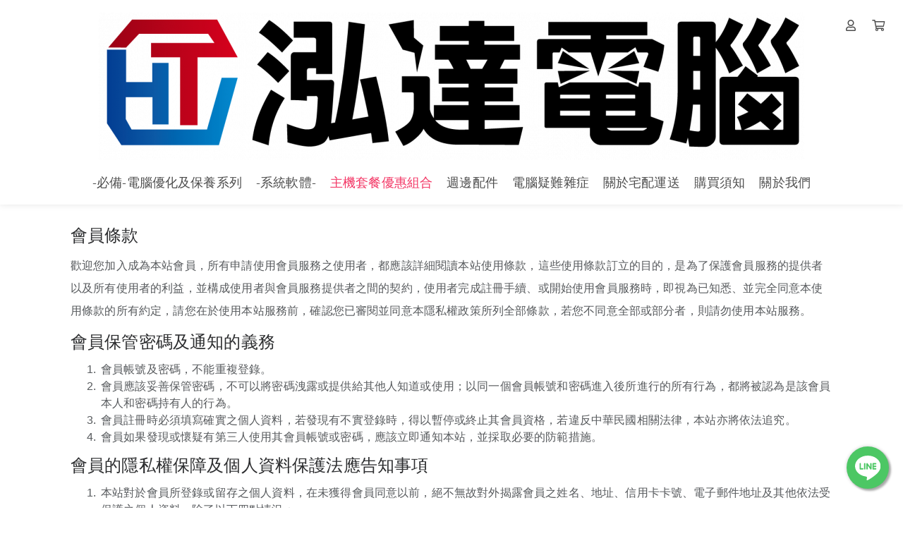

--- FILE ---
content_type: text/html; charset=UTF-8
request_url: https://www.hungta-ec.com/on80li
body_size: 15253
content:
<!DOCTYPE html>
<html lang="zh-TW" prefix="og: https://ogp.me/ns#">

<head>
  <meta http-equiv="content-type" content="text/html;charset=UTF-8">
  <meta charset="utf-8">
  <meta name="apple-mobile-web-app-capable" content="yes">
  <meta name="apple-touch-fullscreen" content="yes">
  <meta name="apple-mobile-web-app-status-bar-style" content="default">
  <link rel="profile" href="https://gmpg.org/xfn/11">
  <meta name="rating" content="general">
  <meta name="robots" content="all">
  <meta property="og:locale" content="zh_TW">
  <meta property="og:type" content="website">
  <meta name="twitter:card" content="summary">

  
  <title>泓達電腦|桌機專賣店|中壢便宜桌機|中壢桌機DIY|組裝桌機|專門調整遊戲優化店</title>
    <meta name="viewport"
        content="width=device-width, initial-scale=1, maximum-scale=3, user-scalable=1, shrink-to-fit=no">

    <link rel="canonical" href="https://www.hungta-ec.com/on80li" />
    <meta property="og:url" content="https://www.hungta-ec.com/on80li">
    <meta property="og:title" content="泓達電腦|桌機專賣店|中壢便宜桌機|中壢桌機DIY|組裝桌機|專門調整遊戲優化店">
    <meta property="og:site_name" content="泓達電腦|桌機專賣店|中壢便宜桌機|中壢桌機DIY|組裝桌機|專門調整遊戲優化店">
    <meta name="twitter:title" content="泓達電腦|桌機專賣店|中壢便宜桌機|中壢桌機DIY|組裝桌機|專門調整遊戲優化店">
    <meta name="description" content="地址：桃園市中壢區中山東路四段129號電話：(03)438-7682 / 0906872775LINE：@mike149141414">
    <meta property="og:description" content="地址：桃園市中壢區中山東路四段129號電話：(03)438-7682 / 0906872775LINE：@mike149141414">
    <meta name="twitter:description" content="地址：桃園市中壢區中山東路四段129號電話：(03)438-7682 / 0906872775LINE：@mike149141414">
    <meta property="og:image" content="https://img.1shop.tw/5GKkjwdXPN8dxOQNMnx9b86q/O5gwrR4GNQXe829qlBpn071e/original-2.min.png">
    <meta name="keywords" content="電腦,筆電,電競,吃雞,泓達,顯卡,SSD">
    <link rel="icon" href="https://img.1shop.tw/5GKkjwdXPN8dxOQNMnx9b86q/xWLzk147Y7GoBkm2YV8mGo9O/original-2.min.png">
    <link rel="apple-touch-icon" href="https://img.1shop.tw/5GKkjwdXPN8dxOQNMnx9b86q/xWLzk147Y7GoBkm2YV8mGo9O/original-2.min.png">
    <link rel="apple-touch-icon-precomposed" href="https://img.1shop.tw/5GKkjwdXPN8dxOQNMnx9b86q/xWLzk147Y7GoBkm2YV8mGo9O/original-2.min.png">
    <meta name="msapplication-TileImage" content="https://img.1shop.tw/5GKkjwdXPN8dxOQNMnx9b86q/xWLzk147Y7GoBkm2YV8mGo9O/original-2.min.png">

    <script type="application/ld+json">
    {
      "@context": "https://schema.org",
      "@type": "WebSite",
      "@id": "https://www.hungta-ec.com/on80li",
      "url": "https://www.hungta-ec.com/on80li",
      "name": "泓達電腦|桌機專賣店|中壢便宜桌機|中壢桌機DIY|組裝桌機|專門調整遊戲優化店"
    }
  </script>

    <script type="application/ld+json">
    {
      "@context": "https://schema.org",
      "@type": "Organization",
      "url": "https://www.hungta-ec.com/on80li",
      "@id": "https://www.hungta-ec.com/on80li",
      "name": "泓達電腦|桌機專賣店|中壢便宜桌機|中壢桌機DIY|組裝桌機|專門調整遊戲優化店",
      "logo": "https://img.1shop.tw/5GKkjwdXPN8dxOQNMnx9b86q/xWLzk147Y7GoBkm2YV8mGo9O/original-2.min.png"
    }
  </script>

  <link href="https://static.1shop.tw/storefront/3.2.5/dist/css/vendor.min.css" rel="stylesheet"
    type="text/css" />
  <link href="https://static.1shop.tw/storefront/3.2.5/dist/css/style.min.css" rel="stylesheet"
    type="text/css" />
      
  
  <script>
    var _gateway = "https://gateway.1shop.tw/";
    var _cdn = "https://static.1shop.tw/storefront/3.2.5/";
    var _test_mod = false;
    var _ShopID = "5GKkjwdXPN8dxOQNMnx9b86q";
    var _pageData = {"url":"https:\/\/www.hungta-ec.com\/on80li","model":"webPage","InWeb":1,"ShopID":"5GKkjwdXPN8dxOQNMnx9b86q","SEO_Title":"\u6cd3\u9054\u96fb\u8166|\u684c\u6a5f\u5c08\u8ce3\u5e97|\u4e2d\u58e2\u4fbf\u5b9c\u684c\u6a5f|\u4e2d\u58e2\u684c\u6a5fDIY|\u7d44\u88dd\u684c\u6a5f|\u5c08\u9580\u8abf\u6574\u904a\u6232\u512a\u5316\u5e97","SEO_Description":"\u5730\u5740\uff1a\u6843\u5712\u5e02\u4e2d\u58e2\u5340\u4e2d\u5c71\u6771\u8def\u56db\u6bb5129\u865f\u96fb\u8a71\uff1a(03)438-7682 \/ 0906872775LINE\uff1a@mike149141414","SEO_Img":"https:\/\/img.1shop.tw\/5GKkjwdXPN8dxOQNMnx9b86q\/O5gwrR4GNQXe829qlBpn071e\/original-2.min.png","WebPageID":"EY82knrea0eWVzM1lmJNzMPW","head":"","body_top":"","body_down":"","Favicon":"https:\/\/img.1shop.tw\/5GKkjwdXPN8dxOQNMnx9b86q\/xWLzk147Y7GoBkm2YV8mGo9O\/original-2.min.png","SEO_Tags":"\u96fb\u8166,\u7b46\u96fb,\u96fb\u7af6,\u5403\u96de,\u6cd3\u9054,\u986f\u5361,SSD","OrderNumber_prefix":"HT","PageTitle":"\u6cd3\u9054\u96fb\u8166 - \u5b98\u7db2","WebPageType":0,"setting":{"AllProductContentIsUse":0,"CouponForm":1,"fold_IsUse":1,"InventoryShow":0,"InventoryShow_number":1,"PageTraceApply":0,"Style_css":"body{\r\n   background-color: #FFFFFF\t;\r\n   background-attachment: fixed;\r\n}\r\n\r\n.footer-top {\r\n  background-color: #0d0d0d;\r\n  border-top: 3px solid #00ffff;\r\n  padding: 40px 0 30px;\r\n  box-shadow: 0 -3px 20px rgba(0, 255, 255, 0.3);\r\n  color: #ccc;\r\n  font-family: 'Segoe UI', sans-serif;\r\n}\r\n\r\n.custom-footer-sidebar {\r\n  border-right: 1px solid rgba(255, 255, 255, 0.1);\r\n  padding: 10px 15px;\r\n}\r\n\r\n.custom-footer-widget {\r\n  margin-top: 20px;\r\n  margin-bottom: 20px;\r\n  text-align: center;\r\n}\r\n\r\n.custom-footer-widget span {\r\n  font-size: 20px;\r\n  font-weight: bold;\r\n  color: #00ffff;\r\n  text-shadow: 0 0 8px #00ffff;\r\n  margin-bottom: 10px;\r\n  display: inline-block;\r\n}\r\n\r\n.custom-footer-widget .content a {\r\n  color: #ccc;\r\n  font-size: 14px;\r\n  margin: 0 5px;\r\n  text-decoration: none;\r\n  transition: 0.3s;\r\n}\r\n\r\n.custom-footer-widget .content a:hover {\r\n  color: #00ffff;\r\n  text-shadow: 0 0 6px #00ffff;\r\n}\r\n\r\n.custom-footer-widget .content span {\r\n  color: #999;\r\n  font-size: 14px;\r\n}\r\n\r\n@media (max-width: 768px) {\r\n  .custom-footer-sidebar {\r\n    border-right: none;\r\n    border-bottom: 1px solid rgba(255, 255, 255, 0.1);\r\n    margin-bottom: 20px;\r\n  }\r\n}","Style_javascript":"","SellsShow":"0","SellsShow_number":0,"SellsShow_text":"\ud83d\udd25 \u5df2\u552e\u51fa {{Sells}} \u4ef6","Lock_copy":"1","PriceTPL":"<b class=\"special\">\u50f9\u683c\uff1a{{price}}<\/b>","PriceSaleTPL":"<b class=\"base del\">\u50f9\u683c\uff1a{{price}}<\/b> <b class=\"special\">\u73fe\u5728\u7279\u50f9\u53ea\u8981 {{price_special}} \u5143<\/b>","PricePercentTPL":"<b class=\"special\">\u73fe\u5728\u7279\u50f9\u53ea\u8981 {{price}} \u6298<\/b>","PriceDiscountTPL":"<b class=\"special\">\u91d1\u984d\u6298\u62b5 {{price}} \u5143<\/b>","ActionSet":0,"AddToCartButtonColor":"#1f3953","AddToCartButtonSwitch":1,"ButtonStyle":"round","CategoryRowColumnNumberComputer":3,"CategoryRowColumnNumberMobile":1,"NumberPage":12,"DirectToCartButtonColor":"#ff3366","DirectToCartButtonSwitch":1,"PageCheckOutDisplay":"1","PageRowColumnNumberComputer":3,"PageRowColumnNumberMobile":1,"PageRowColumnNumberShow":0,"QuantityButton":"dropdown","ScrollType":"direct","Style_mainColor":"#f56f42","ViewportScale":1,"AddPurchaseButtonColor":"#0a090a","WebAttribution":"0","ImageBgSize":"origin","CheckOutCountdownBackgroundColor":"#fafafa","CheckOutCountdownDiscount":0,"CheckOutCountdownIsUse":"0","CheckOutCountdownName":"\u512a\u60e0\u50f9\u683c\u5012\u6578","CheckOutCountdownTextColor":"#000000","CheckOutCountdownTime":"5","CheckoutFormType":"3","FBPixel":"840257249730657","FBCAPIIsUse":1,"Currency":"NT$","MarketAmericaScam":"<h4>\u614e\u9632\u8a50\u9a19\uff01<\/h4><p>\u6211\u5011\u4e0d\u6703\u8981\u6c42\u4e26\u6307\u793a\u60a8\u81f3ATM\u64cd\u4f5c\u3002ATM\u53ea\u6709\u532f\u6b3e\u53ca\u8f49\u5e33\u529f\u80fd\uff0c\u7121\u6cd5\u89e3\u9664\u5206\u671f\u4ed8\u6b3e\u6216\u8a02\u55ae\u932f\u8aa4\u554f\u984c\u3002\u96a8\u6642\u53ef\u64a5\u6253165\u53cd\u8a50\u9a19\u8aee\u8a62\u5c08\u7dda\u3002<\/p>","LoginSort":["fb","line","google","email"],"CountryCode":"CN,HK,JP,MO,MY,SG,TW,US","is_pixel_donate":0},"contact":{"CS_LINE":"https:\/\/lin.ee\/pumMwmH"},"website":{"url":"https:\/\/www.hungta-ec.com\/","logo":{"MediaFile_LogoPC":{"Name":null,"URL":"https:\/\/img.1shop.tw\/5GKkjwdXPN8dxOQNMnx9b86q\/O5gwrR4GNQXe829qlBpn071e\/","Width":1000,"Height":209,"Extension":"png","Composer":2,"SizeOriginal":83312,"SizeOriginalMin":27102,"SizeOriginalWebp":28520,"SizeOriginalAvif":7437,"Size600":45320,"Size600Min":17852,"Size600Webp":19922,"Size600Avif":7017,"Size150":5969,"Size150Min":3173,"Size150Webp":3012,"Size150Avif":2113},"MediaFile_LogoMobile":{"Name":null,"URL":"https:\/\/img.1shop.tw\/5GKkjwdXPN8dxOQNMnx9b86q\/O5gwrR4GNQXe829qlBpn071e\/","Width":1000,"Height":209,"Extension":"png","Composer":2,"SizeOriginal":83312,"SizeOriginalMin":27102,"SizeOriginalWebp":28520,"SizeOriginalAvif":7437,"Size600":45320,"Size600Min":17852,"Size600Webp":19922,"Size600Avif":7017,"Size150":5969,"Size150Min":3173,"Size150Webp":3012,"Size150Avif":2113},"Url":"https:\/\/www.hungta-ec.com\/"},"NavUser":1,"NavSearch":0,"MobileNavCategory":0,"MobileNavMember":1,"LogoPC_MaxWidth":null,"header_navigation":[{"Name":"-\u5fc5\u5099-\u96fb\u8166\u512a\u5316\u53ca\u4fdd\u990a\u7cfb\u5217","Url":"https:\/\/www.hungta-ec.com\/9sdlwd","Color1":"#4d4d4d","Color2":"#ff3366","Light":"0","Seconds":"0.5","MediaFile":null,"Children":""},{"Name":"-\u7cfb\u7d71\u8edf\u9ad4-","Url":"https:\/\/www.hungta-ec.com\/sy0rgr","Color1":"","Color2":"","Light":"","Seconds":"","MediaFile":null,"Children":[{"Name":"Windows 11 \u5bb6\u7528\u4e2d\u6587\u7248 64\u4f4d\u5143\u96a8\u6a5f\u7248","Url":"https:\/\/www.hungta-ec.com\/e1tbej","Color1":"","Color2":"","Light":"","Seconds":"","MediaFile":null},{"Name":"Microsoft Office 2024","Url":"https:\/\/www.hungta-ec.com\/5g91ko","Color1":"","Color2":"","Light":"","Seconds":"","MediaFile":null}]},{"Name":"\u4e3b\u6a5f\u5957\u9910\u512a\u60e0\u7d44\u5408","Url":"https:\/\/www.hungta-ec.com\/1v5ksn","Color1":"#4d4d4d","Color2":"#ff3366","Light":"1","Seconds":"0.5","MediaFile":null,"Children":[{"Name":"\u83ef\u78a9 DDR5\u4e3b\u6a5f\u5957\u9910\u512a\u60e0\u7d44\u5408","Url":"https:\/\/www.hungta-ec.com\/qli8xb","Color1":"","Color2":"","Light":"","Seconds":"","MediaFile":null},{"Name":"\u6280\u5609 DDR5\u4e3b\u6a5f\u5957\u9910\u512a\u60e0\u7d44\u5408","Url":"https:\/\/www.hungta-ec.com\/n3rn1t","Color1":"","Color2":"","Light":"","Seconds":"","MediaFile":null},{"Name":"\u5fae\u661f DDR5\u4e3b\u6a5f\u5957\u9910\u512a\u60e0\u7d44\u5408","Url":"https:\/\/www.hungta-ec.com\/pn761j","Color1":"","Color2":"","Light":"","Seconds":"","MediaFile":null},{"Name":"AMD DDR5\u4e3b\u6a5f\u5957\u9910\u512a\u60e0\u7d44\u5408","Url":"https:\/\/www.hungta-ec.com\/pkbp1g","Color1":"","Color2":"","Light":"","Seconds":"","MediaFile":null}]},{"Name":"\u9031\u908a\u914d\u4ef6","Url":"https:\/\/www.hungta-ec.com\/f40nai","Color1":"","Color2":"","Light":"","Seconds":"","MediaFile":null,"Children":[{"Name":"\u96fb\u7af6\u6905","Url":"https:\/\/www.hungta-ec.com\/8hbd45","Color1":"","Color2":"","Light":"","Seconds":"","MediaFile":null}]},{"Name":"\u96fb\u8166\u7591\u96e3\u96dc\u75c7","Url":"https:\/\/www.hungta-ec.com\/2u79uf","Color1":"","Color2":"","Light":"","Seconds":"","MediaFile":null,"Children":[{"Name":"YOUTUBE\u983b\u9053~\u7591\u96e3\u96dc\u75c7\u4f86\u6211\u9019","Url":"https:\/\/www.hungta-ec.com\/phount","Color1":"","Color2":"","Light":"","Seconds":"","MediaFile":null}]},{"Name":"\u95dc\u65bc\u5b85\u914d\u904b\u9001","Url":"https:\/\/www.hungta-ec.com\/g7r5b7","Color1":"","Color2":"","Light":"","Seconds":"","MediaFile":null,"Children":[{"Name":"\u9ed1\u8c93\u5b85\u914d","Url":"https:\/\/www.hungta-ec.com\/2y7ilz","Color1":"","Color2":"","Light":"","Seconds":"","MediaFile":null}]},{"Name":"\u8cfc\u8cb7\u9808\u77e5","Url":"https:\/\/www.hungta-ec.com\/0vo2pa","Color1":"","Color2":"","Light":"","Seconds":"","MediaFile":null,"Children":[{"Name":"\u9867\u5ba2\u8cfc\u8cb7\u9808\u77e5","Url":"https:\/\/www.hungta-ec.com\/nzd8lq","Color1":"","Color2":"","Light":"","Seconds":"","MediaFile":null},{"Name":"\u9000\u63db\u8ca8\u9808\u77e5","Url":"https:\/\/www.hungta-ec.com\/0w1txj","Color1":"","Color2":"","Light":"","Seconds":"","MediaFile":null},{"Name":"\u4fdd\u56fa\u9808\u77e5","Url":"https:\/\/www.hungta-ec.com\/jl5qh9","Color1":"","Color2":"","Light":"","Seconds":"","MediaFile":null},{"Name":"\u9001\u4fee\u9808\u77e5","Url":"https:\/\/www.hungta-ec.com\/z4xefv","Color1":"","Color2":"","Light":"","Seconds":"","MediaFile":null},{"Name":"\u6703\u54e1\u689d\u6b3e","Url":"https:\/\/www.hungta-ec.com\/on80li","Color1":"","Color2":"","Light":"","Seconds":"","MediaFile":null},{"Name":"\u96b1\u79c1\u689d\u6b3e","Url":"https:\/\/www.hungta-ec.com\/f67keh","Color1":"","Color2":"","Light":"","Seconds":"","MediaFile":null}]},{"Name":"\u95dc\u65bc\u6211\u5011","Url":"https:\/\/www.hungta-ec.com\/gro0bl","Color1":"","Color2":"","Light":"","Seconds":"","MediaFile":null,"Children":""}],"footer_navigation":[],"setup":{"WebTitle":"\u6cd3\u9054\u96fb\u8166","FooterContent":"<div class=\"footer-top\">\r\n  <div class=\"container\">\r\n    <div class=\"row flex-flow\">\r\n      <div class=\"col-12 col-sm-12 col-md-4 custom-footer-sidebar\">\r\n        <div class=\"custom-footer-widget\">\r\n          <span>About Us<\/span>\r\n          <div class=\"content\">\r\n            <a href=\"https:\/\/hungta-ec.1shop.tw\/gro0bl\">\u95dc\u65bc\u6211\u5011<\/a> |\r\n            <a href=\"https:\/\/hungta-ec.1shop.tw\/nzd8lq\">\u8cfc\u8cb7\u9808\u77e5<\/a> |\r\n            <a href=\"https:\/\/hungta-ec.1shop.tw\/f67keh\">\u96b1\u79c1\u6b0a\u689d\u6b3e<\/a>\r\n          <\/div>\r\n        <\/div>\r\n      <\/div>\r\n      <div class=\"col-12 col-sm-12 col-md-4 custom-footer-sidebar\">\r\n        <div class=\"custom-footer-widget\">\r\n          <span>Follow Us !<\/span>\r\n          <div class=\"content\">\r\n            <a href=\"https:\/\/www.facebook.com\/43149319MIKE\" target=\"_blank\">facebook<\/a> |\r\n            <a href=\"https:\/\/www.instagram.com\/hungtaec.1491\/\" target=\"_blank\">instagram<\/a>|\r\n            <a href=\"https:\/\/www.threads.com\/@hungtaec.1491\" target=\"_blank\">threads<\/a>\r\n          <\/div>\r\n        <\/div>\r\n      <\/div>\r\n      <div class=\"col-12 col-sm-12 col-md-4\">\r\n        <div class=\"custom-footer-widget\">\r\n          <span>Terms<\/span>\r\n          <div class=\"content terms\">\r\n            <a href=\"https:\/\/lin.ee\/pumMwmH\" target=\"_blank\">Line@<\/a> |\r\n            <a href=\"https:\/\/maps.app.goo.gl\/e5fQFrqk39aDfuZR6\">03-4387682<\/a>\r\n          <\/div>\r\n        <\/div>\r\n      <\/div>\r\n    <\/div>\r\n  <\/div>\r\n<\/div>"},"categories":[]},"brands":["CreditCard","ECPay","LINEPay","Chailease"],"Template":"page","Info":{"WebPageContent":[{"type":"editor","html":"<h3>\u6703\u54e1\u689d\u6b3e<\/h3>\n<p>\u6b61\u8fce\u60a8\u52a0\u5165\u6210\u70ba\u672c\u7ad9\u6703\u54e1\uff0c\u6240\u6709\u7533\u8acb\u4f7f\u7528\u6703\u54e1\u670d\u52d9\u4e4b\u4f7f\u7528\u8005\uff0c\u90fd\u61c9\u8a72\u8a73\u7d30\u95b1\u8b80\u672c\u7ad9\u4f7f\u7528\u689d\u6b3e\uff0c\u9019\u4e9b\u4f7f\u7528\u689d\u6b3e\u8a02\u7acb\u7684\u76ee\u7684\uff0c\u662f\u70ba\u4e86\u4fdd\u8b77\u6703\u54e1\u670d\u52d9\u7684\u63d0\u4f9b\u8005\u4ee5\u53ca\u6240\u6709\u4f7f\u7528\u8005\u7684\u5229\u76ca\uff0c\u4e26\u69cb\u6210\u4f7f\u7528\u8005\u8207\u6703\u54e1\u670d\u52d9\u63d0\u4f9b\u8005\u4e4b\u9593\u7684\u5951\u7d04\uff0c\u4f7f\u7528\u8005\u5b8c\u6210\u8a3b\u518a\u624b\u7e8c\u3001\u6216\u958b\u59cb\u4f7f\u7528\u6703\u54e1\u670d\u52d9\u6642\uff0c\u5373\u8996\u70ba\u5df2\u77e5\u6089\u3001\u4e26\u5b8c\u5168\u540c\u610f\u672c\u4f7f\u7528\u689d\u6b3e\u7684\u6240\u6709\u7d04\u5b9a\uff0c\u8acb\u60a8\u5728\u65bc\u4f7f\u7528\u672c\u7ad9\u670d\u52d9\u524d\uff0c\u78ba\u8a8d\u60a8\u5df2\u5be9\u95b1\u4e26\u540c\u610f\u672c\u96b1\u79c1\u6b0a\u653f\u7b56\u6240\u5217\u5168\u90e8\u689d\u6b3e\uff0c\u82e5\u60a8\u4e0d\u540c\u610f\u5168\u90e8\u6216\u90e8\u5206\u8005\uff0c\u5247\u8acb\u52ff\u4f7f\u7528\u672c\u7ad9\u670d\u52d9\u3002<\/p>\n\n<h3>\u6703\u54e1\u4fdd\u7ba1\u5bc6\u78bc\u53ca\u901a\u77e5\u7684\u7fa9\u52d9<\/h3>\n<p>\n    <\/p><ol>\n        <li>\u6703\u54e1\u5e33\u865f\u53ca\u5bc6\u78bc\uff0c\u4e0d\u80fd\u91cd\u8907\u767b\u9304\u3002<\/li>\n        <li>\u6703\u54e1\u61c9\u8a72\u59a5\u5584\u4fdd\u7ba1\u5bc6\u78bc\uff0c\u4e0d\u53ef\u4ee5\u5c07\u5bc6\u78bc\u6d29\u9732\u6216\u63d0\u4f9b\u7d66\u5176\u4ed6\u4eba\u77e5\u9053\u6216\u4f7f\u7528\uff1b\u4ee5\u540c\u4e00\u500b\u6703\u54e1\u5e33\u865f\u548c\u5bc6\u78bc\u9032\u5165\u5f8c\u6240\u9032\u884c\u7684\u6240\u6709\u884c\u70ba\uff0c\u90fd\u5c07\u88ab\u8a8d\u70ba\u662f\u8a72\u6703\u54e1\u672c\u4eba\u548c\u5bc6\u78bc\u6301\u6709\u4eba\u7684\u884c\u70ba\u3002<\/li>\n        <li>\u6703\u54e1\u8a3b\u518a\u6642\u5fc5\u9808\u586b\u5beb\u78ba\u5be6\u4e4b\u500b\u4eba\u8cc7\u6599\uff0c\u82e5\u767c\u73fe\u6709\u4e0d\u5be6\u767b\u9304\u6642\uff0c\u5f97\u4ee5\u66ab\u505c\u6216\u7d42\u6b62\u5176\u6703\u54e1\u8cc7\u683c\uff0c\u82e5\u9055\u53cd\u4e2d\u83ef\u6c11\u570b\u76f8\u95dc\u6cd5\u5f8b\uff0c\u672c\u7ad9\u4ea6\u5c07\u4f9d\u6cd5\u8ffd\u7a76\u3002<\/li>\n        <li>\u6703\u54e1\u5982\u679c\u767c\u73fe\u6216\u61f7\u7591\u6709\u7b2c\u4e09\u4eba\u4f7f\u7528\u5176\u6703\u54e1\u5e33\u865f\u6216\u5bc6\u78bc\uff0c\u61c9\u8a72\u7acb\u5373\u901a\u77e5\u672c\u7ad9\uff0c\u4e26\u63a1\u53d6\u5fc5\u8981\u7684\u9632\u7bc4\u63aa\u65bd\u3002<\/li>\n    <\/ol>\n<p><\/p>\n\n\n<h3>\u6703\u54e1\u7684\u96b1\u79c1\u6b0a\u4fdd\u969c\u53ca\u500b\u4eba\u8cc7\u6599\u4fdd\u8b77\u6cd5\u61c9\u544a\u77e5\u4e8b\u9805<\/h3>\n<p>\n    <\/p><ol>\n        <li>\u672c\u7ad9\u5c0d\u65bc\u6703\u54e1\u6240\u767b\u9304\u6216\u7559\u5b58\u4e4b\u500b\u4eba\u8cc7\u6599\uff0c\u5728\u672a\u7372\u5f97\u6703\u54e1\u540c\u610f\u4ee5\u524d\uff0c\u7d55\u4e0d\u7121\u6545\u5c0d\u5916\u63ed\u9732\u6703\u54e1\u4e4b\u59d3\u540d\u3001\u5730\u5740\u3001\u4fe1\u7528\u5361\u5361\u865f\u3001\u96fb\u5b50\u90f5\u4ef6\u5730\u5740\u53ca\u5176\u4ed6\u4f9d\u6cd5\u53d7\u4fdd\u8b77\u4e4b\u500b\u4eba\u8cc7\u6599\u3002\u9664\u4e86\u4ee5\u4e0b\u56db\u9ede\u60c5\u6cc1\uff1a\n            <ul>\n                <li>\u57fa\u65bc\u6cd5\u5f8b\u4e4b\u898f\u5b9a\u3002<\/li>\n                <li>\u53d7\u53f8\u6cd5\u6a5f\u95dc\u6216\u5176\u4ed6\u6709\u6b0a\u6a5f\u95dc\u57fa\u65bc\u6cd5\u5b9a\u7a0b\u5e8f\u4e4b\u8981\u6c42\u3002<\/li>\n                <li>\u5728\u7dca\u6025\u60c5\u6cc1\u4e0b\u70ba\u7dad\u8b77\u5176\u4ed6\u6703\u54e1\u6216\u7b2c\u4e09\u4eba\u4e4b\u4eba\u8eab\u5b89\u5168\u3002<\/li>\n                <li>\u6703\u54e1\u900f\u904e\u8207\u5546\u5bb6\u8cfc\u7269\u3001\u514c\u63db\u8d08\u54c1\uff0c\u56e0\u800c\u7522\u751f\u7684\u91d1\u6d41\u3001\u7269\u6d41\u6240\u9700\u63d0\u4f9b\u4e4b\u5fc5\u8981\u8cc7\u8a0a\u3002<\/li>\n            <\/ul>\n        <\/li>\n        <li>\u6703\u54e1\u540c\u610f\u672c\u7ad9\u6216\u672c\u7ad9\u4e4b\u7b56\u7565\u5408\u4f5c\u5925\u4f34\uff0c\u5f97\u8a18\u9304\u3001\u4fdd\u5b58\u3001\u4e26\u5229\u7528\u6703\u54e1\u5728\u672c\u7db2\u7ad9\u6240\u7559\u5b58\u6216\u7522\u751f\u4e4b\u8cc7\u6599\u53ca\u8a18\u9304\uff0c\u540c\u6642\u5728\u4e0d\u63ed\u9732\u5404\u8a72\u8cc7\u6599\u4e4b\u60c5\u5f62\u4e0b\u5f97\u516c\u958b\u6216\u4f7f\u7528\u7d71\u8a08\u8cc7\u6599\uff1b\u4ee5\u53ca\u540c\u6642\u70ba\u63d0\u4f9b\u884c\u92b7\u3001\u5e02\u5834\u5206\u6790\u3001\u7d71\u8a08\u6216\u7814\u7a76\u3001\u6216\u70ba\u63d0\u4f9b\u6703\u54e1\u500b\u4eba\u5316\u670d\u52d9\u6216\u52a0\u503c\u670d\u52d9\u4e4b\u76ee\u7684\u4f7f\u7528\u6703\u54e1\u8cc7\u6599\u3002<\/li>\n        <li>\u4f9d\u500b\u4eba\u8cc7\u6599\u4fdd\u8b77\u6cd5\u7b2c\u4e09\u689d\u898f\u5b9a\uff0c\u6703\u54e1\u5c31\u60a8\u7684\u500b\u4eba\u8cc7\u6599\u4eab\u6709\u67e5\u8a0a\u6216\u8acb\u6c42\u95b1\u89bd\u3001\u88dc\u5145\u6216\u66f4\u6b63\u3001\u505c\u6b62\u8490\u96c6\u3001\u8655\u7406\u6216\u4f7f\u7528\u3001\u522a\u9664\u4e4b\u6b0a\u5229\uff0c\u6703\u54e1\u5f97\u4ee5\u96fb\u5b50\u90f5\u4ef6\u65b9\u5f0f\u901a\u77e5\u672c\u7ad9\u884c\u4f7f\u4e0a\u958b\u6b0a\u5229\u3002<\/li>\n    <\/ol>\n<p><\/p>\n\n<h3>\u667a\u6167\u8ca1\u7522\u6b0a<\/h3>\n<p>\u672c\u7ad9\u4e0a\u4e4b\u6240\u6709\u8457\u4f5c\u53ca\u8cc7\u6599\uff0c\u5176\u8457\u4f5c\u6b0a\u3001\u5c08\u5229\u6b0a\u3001\u5546\u6a19\u3001\u71df\u696d\u79d8\u5bc6\u3001\u5176\u4ed6\u667a\u6167\u8ca1\u7522\u6b0a\u3001\u6240\u6709\u6b0a\u6216\u5176\u4ed6\u6b0a\u5229\uff0c\u5747\u70ba\u6216\u5176\u539f\u59cb\u6b0a\u5229\u4eba\u6240\u6709\uff0c\u9664\u4e8b\u5148\u7d93\u6216\u5176\u6b0a\u5229\u4eba\u4e4b\u5408\u6cd5\u6388\u6b0a\u5916\uff0c\u6703\u54e1\u4e0d\u5f97\u64c5\u81ea\u91cd\u88fd\u3001\u50b3\u8f38\u3001\u6539\u4f5c\u3001\u7de8\u8f2f\u6216\u4ee5\u5176\u4ed6\u4efb\u4f55\u5f62\u5f0f\u3001\u57fa\u65bc\u4efb\u4f55\u76ee\u7684\u52a0\u4ee5\u4f7f\u7528\uff0c\u5426\u5247\u61c9\u8ca0\u6cd5\u5f8b\u8cac\u4efb\u3002<\/p>\n\n<h3>\u6703\u54e1\u8eab\u4efd\u7d42\u6b62\u8207\u901a\u77e5\u7684\u7fa9\u52d9<\/h3>\n<p>\n    <\/p><ol>\n        <li>\u672c\u7ad9\u5177\u6709\u96a8\u6642\u66f4\u6539\u5404\u9805\u670d\u52d9\u5167\u5bb9\u6216\u7d42\u6b62\u4efb\u4e00\u6703\u54e1\u5e33\u6236\u670d\u52d9\u4e4b\u6b0a\u5229\uff0c\u540c\u6642\u5c07\u4ee5\u96fb\u5b50\u90f5\u4ef6\u901a\u77e5\u6703\u54e1\u3002<\/li>\n        <li>\u672c\u7ad9\u5c07\u4ee5\u76ee\u524d\u4e00\u822c\u5408\u7406\u4e4b\u65b9\u5f0f\u53ca\u6280\u8853\u7dad\u8b77\u672c\u7db2\u7ad9\u7cfb\u7d71\u4e4b\u6b63\u5e38\u904b\u4f5c\uff0c\u4f46\u5c31\u672c\u7ad9\u56e0\u7dad\u8b77\u3001\u7dad\u4fee\u7db2\u7ad9\u7cfb\u7d71\u5fc5\u9808\u66ab\u505c\u670d\u52d9\uff0c\u4f9d\u672c\u7ad9\u4e4b\u516c\u544a\uff1b\u56e0\u5929\u707d\u3001\u4e8b\u8b8a\u3001\u6216\u5176\u4ed6\u4e0d\u53ef\u6297\u529b\u3001\u5176\u4ed6\u975e\u53ef\u6b78\u8cac\u65bc\u672c\u7ad9\u4e4b\u4e8b\u7531\u3001\u6216\u975e\u672c\u7ad9\u6240\u5f97\u63a7\u5236\u4e4b\u4e8b\u7531\u800c\u81f4\u8cc7\u8a0a\u986f\u793a\u4e0d\u6b63\u78ba\u3001\u6216\u906d\u507d\u9020\u3001\u7ac4\u6539\u3001\u522a\u9664\u6216\u64f7\u53d6\u3001\u6216\u81f4\u7cfb\u7d71\u4e2d\u65b7\u6216\u4e0d\u80fd\u6b63\u5e38\u904b\u4f5c\u6642\uff0c\u672c\u7ad9\u5c0d\u65bc\u6703\u54e1\u56e0\u6b64\u6240\u751f\u4e4b\u640d\u5bb3\uff0c\u4e0d\u8ca0\u8ce0\u511f\u6216\u88dc\u511f\u4e4b\u8cac\u4efb\u3002<\/li>\n        <li>\u82e5\u6703\u54e1\u6c7a\u5b9a\u7d42\u6b62\u6703\u54e1\u8cc7\u683c\uff0c\u8acb\u76f4\u63a5\u4ee5\u96fb\u5b50\u90f5\u4ef6\u7684\u65b9\u5f0f\u901a\u77e5\u672c\u7ad9\uff0c\u672c\u7ad9\u6703\u5118\u5feb\u8a3b\u92b7\u60a8\u7684\u6703\u54e1\u8cc7\u6599\uff0c\u4e26\u4ee5\u96fb\u5b50\u90f5\u4ef6\u544a\u77e5\u3002<\/li>\n        <li>\u6703\u54e1\u6709\u901a\u77e5\u53d6\u6d88\u6703\u54e1\u8cc7\u683c\u4e4b\u7fa9\u52d9\uff0c\u4e26\u81ea\u505c\u6b62\u6703\u54e1\u8eab\u4efd\u65e5\u8d77\uff08\u4ee5\u96fb\u5b50\u90f5\u4ef6\u767c\u51fa\u65e5\u671f\u70ba\u6e96\uff09\uff0c\u55aa\u5931\u6240\u6709\u6240\u63d0\u4f9b\u4e4b\u512a\u60e0\u53ca\u6b0a\u76ca\u3002<\/li>\n        <li>\u70ba\u907f\u514d\u60e1\u610f\u60c5\u4e8b\u767c\u751f\u81f4\u4f7f\u6703\u54e1\u61c9\u4eab\u6b0a\u76ca\u640d\u5931\uff0c\u7576\u6703\u54e1\u901a\u77e5\u505c\u6b62\u6703\u54e1\u8eab\u4efd\u6642\uff0c\u672c\u7ad9\u5c07\u518d\u6b21\u4ee5\u96fb\u8a71\u78ba\u8a8d\u7121\u8aa4\u5f8c\uff0c\u518d\u9032\u884c\u8a3b\u92b7\u6703\u54e1\u8cc7\u683c\u3002<\/li>\n    <\/ol>\n<p><\/p>\n\n<h3>\u514d\u8cac\u8072\u660e<\/h3>\n<p>\u60a8\u5df2\u8a73\u7d30\u95b1\u8b80\u53ca\u660e\u78ba\u77ad\u89e3\u672c\u300e\u514d\u8cac\u8072\u660e\u300f\u4e26\u540c\u610f\uff0c\u82e5\u5c6c\u4e0b\u5217\u60c5\u6cc1\u767c\u751f\u6642\uff0c\u672c\u7db2\u7ad9\u7121\u9808\u8ca0\u64d4\u4efb\u4f55\u8cac\u4efb\uff1a<\/p>\n<p>\n    <\/p><ol>\n        <li>\u6703\u54e1\u4f7f\u7528\u672c\u7ad9\u670d\u52d9\u4e4b\u98a8\u96aa\u5c07\u7531\u60a8\u500b\u4eba\u627f\u64d4\u3002<\/li>\n        <li>\u7528\u6236\u540c\u610f\u4f7f\u7528\u672c\u7ad9\u5404\u9805\u670d\u52d9\u662f\u57fa\u65bc\u7528\u6236\u7684\u500b\u4eba\u610f\u9858\uff0c\u4e26\u540c\u610f\u81ea\u8ca0\u4efb\u4f55\u98a8\u96aa\uff0c\u5305\u62ec\u56e0\u70ba\u5f9e\u672c\u7ad9\u4e0b\u8f09\u8cc7\u6599\u6216\u5716\u7247\uff0c\u6216\u7531\u672c\u7ad9\u670d\u52d9\u4e2d\u7372\u5f97\u4e4b\u8cc7\u6599\u5c0e\u81f4\u767c\u751f\u4efb\u4f55\u8cc7\u6e90\u6d41\u5931\u7b49\u7d50\u679c\u3002<\/li>\n        <li>\u672c\u7ad9\u53ef\u80fd\u6703\u4fee\u6539\u6b64\u514d\u8cac\u8072\u660e\uff0c\u56e0\u6b64\u6703\u54e1\u61c9\u8a72\u5b9a\u671f\u5230\u8a2a\u672c\u9801\uff0c\u78ba\u4fdd\u60a8\u5df2\u95b1\u8b80\u4e26\u540c\u610f\u6211\u5011\u6700\u65b0\u4fee\u6539\u4e4b\u7248\u672c\u3002\u514d\u8cac\u8072\u660e\u5982\u7d93\u4fee\u6539\uff0c\u672c\u7ad9\u5c07\u6703\u516c\u544a\u65bc\u7db2\u7ad9\u4e0a\uff0c\u4e26\u4ee5\u60a8\u6240\u63d0\u4f9b\u4e4b\u96fb\u5b50\u90f5\u4ef6\u901a\u77e5\u60a8\u76f8\u95dc\u4e4b\u8b8a\u66f4\u3002\u82e5\u60a8\u4e0d\u540c\u610f\u8a72\u7b49\u8b8a\u66f4\u6216\u4fee\u6539\uff0c\u8acb\u505c\u6b62\u7e7c\u7e8c\u4f7f\u7528\u672c\u7ad9\u670d\u52d9\uff0c\u4e26\u901a\u77e5\u672c\u7ad9\u505c\u6b62\u8490\u96c6\u3001\u8655\u7406\u53ca\u4f7f\u7528\u60a8\u7684\u500b\u4eba\u8cc7\u6599\u3002<\/li>\n    <\/ol>\n<p><\/p>\n\n<h3>\u500b\u5225\u689d\u6b3e\u4e4b\u6548\u529b<\/h3>\n<p>\u672c\u7d04\u5b9a\u4e4b\u4efb\u4f55\u689d\u6b3e\u4e4b\u5168\u90e8\u6216\u4e00\u90e8\u4efd\u7121\u6548\u6642\uff0c\u4e0d\u5f71\u97ff\u5176\u4ed6\u7d04\u5b9a\u4e4b\u6548\u529b\u3002<\/p>\n\n<h3>\u6e96\u64da\u6cd5\u53ca\u7ba1\u8f44\u6cd5\u9662<\/h3>\n<p>\u5c0d\u65bc\u6703\u54e1\u8207\u672c\u7ad9\u7684\u6b0a\u5229\u7fa9\u52d9\u95dc\u4fc2\uff0c\u61c9\u4f9d\u61c9\u4f9d\u7db2\u8def\u898f\u7bc4\u53ca\u4e2d\u83ef\u6c11\u570b\u6cd5\u5f8b\u5b9a\u4e4b\uff1b\u82e5\u7522\u751f\u4efb\u4f55\u722d\u8b70\u4ee5\u53f0\u7063\u6843\u5712\u5730\u65b9\u6cd5\u9662\u70ba\u7b2c\u4e00\u5be9\u7ba1\u8f44\u6cd5\u9662\u3002\u672c\u7ad9\u7684\u4efb\u4f55\u8072\u660e\u3001\u689d\u6b3e\u5982\u6709\u672a\u76e1\u5b8c\u5584\u4e4b\u8655\uff0c\u5c07\u4ee5\u6700\u5927\u8aa0\u610f\uff0c\u4f9d\u8aa0\u5be6\u4fe1\u7528\u3001\u5e73\u7b49\u4e92\u60e0\u539f\u5247\uff0c\u5171\u5546\u89e3\u6c7a\u4e4b\u9053\u3002<\/p>","bgColor":"#ffffff"}],"Banner_IsUse":0,"Banner_Width":null,"Banner_MediaFile":[]}}; // 所有資料
  </script>
  <script src="https://static.1shop.tw/storefront/3.2.5/dist/js/vendor.min.js" type="text/javascript">
  </script>
  <script src="https://static.1shop.tw/storefront/3.2.5/dist/js/main.min.js" type="text/javascript">
  </script>
</head>

<body class="InWeb">

    
            
    
    <div id="setting"></div>

    <style>
          .img-thumbnails .each.active .img-square {
        border-color: #f56f42;
      }
      .page-product-single .product-data .name-mark,
      .single-product .name-mark {
        color: #f56f42;
      }
      .btn-primary:not(:disabled):not(.disabled).active, .btn-primary:not(:disabled):not(.disabled):active, .btn-primary[disabled], .btn-primary[disabled]:hover, .btn-primary, .btn-primary:focus, .btn-primary:active, .btn-primary.active, .btn-primary:active, .btn-primary.active:focus, .btn-primary:active:focus, .btn-primary:active:hover, .show .dropdown-toggle.btn-primary, .btn-primary.hover, .btn-primary:hover, .show .dropdown-toggle.btn-primary {
        background-color: #f56f42;
        border-color: #f56f42;
      }
      .step1.checkout-step>.col:nth-of-type(1) .circle {
        border-color: #f56f42;
      }
      .step2.checkout-step>.col:nth-of-type(1) .circle {
        background-color: #f56f42;
        border-color: #f56f42;
      }
      .step2.checkout-step>.col:nth-of-type(2) .circle {
        border-color: #f56f42;
      }
      .step3.checkout-step>.col:nth-of-type(1) .circle, .step3.checkout-step>.col:nth-of-type(2) .circle {
        background-color: #f56f42;
        border-color: #f56f42;
      }
      .step3.checkout-step>.col:nth-of-type(3) .circle {
        border-color: #f56f42;
      }
      .step2.checkout-step:before {
        background-color: #f56f42;
      }
      .step3.checkout-step:before, .step3.checkout-step:after {
        background-color: #f56f42;
      }
      .products .action-content h3 .text-mark , .product-content h3 .text-mark, .each-item .item-content h4 .text-mark {
        color: #f56f42;
      }
      .pace .pace-progress {
        background: #f56f42;
      }
      .chat .nextStep.notEmpty .btn-cart {
        background-color: #f56f42;
      }
      .variation-tags .btn.active {
        color: #f56f42;
        border-color: #f56f42;
      }
      .variation-tags .btn.active:before {
        background-color: #f56f42;
      }
      .product-filter .btn.active, .product-filter .btn.active:hover {
        color: #f56f42;
      }
      .product-filter .btn.active svg .st0, .product-filter .btn.active:hover svg .st0 {
        fill: #f56f42;
      }
      .head-tool-cart.active .cart-badge {
        background-color: #f56f42;
      }
                  .btn-to, .btn-to:hover, .btn-to:active, .btn-to:focus, .btn-to:not(:disabled):not(.disabled):active, .btn-to.disabled, .btn-to[disabled], .btn-to.disabled:hover, .btn-to[disabled]:hover, .btn-to.disabled:focus, .btn-to[disabled]:focus, .btn-to.disabled:active, .btn-to[disabled]:active {
        background-color: #1f3953;
        border-color: #1f3953;
      }
              .btn-direct, .btn-direct:hover, .btn-direct:active, .btn-direct:focus, .btn-direct:not(:disabled):not(.disabled):active, .btn-direct.disabled, .btn-direct[disabled], .btn-direct.disabled:hover, .btn-direct[disabled]:hover, .btn-direct.disabled:focus, .btn-direct[disabled]:focus, .btn-direct.disabled:active, .btn-direct[disabled]:active  {
        background-color: #ff3366;
        border-color: #ff3366;
      }
              .btn-complete, .btn-complete:focus, .btn-complete:hover, .btn-complete:active, .btn-complete.active, .btn-complete.active:focus, .btn-complete:active:focus, .btn-complete:active:hover,.btn-complete[disabled],.btn-complete[disabled]:focus,.btn-complete[disabled]:hover,.btn-complete[disabled]:active {
        background-color: #0a090a;
        border-color: #0a090a;
      }
              </style>

  <style>
          body{
   background-color: #FFFFFF	;
   background-attachment: fixed;
}

.footer-top {
  background-color: #0d0d0d;
  border-top: 3px solid #00ffff;
  padding: 40px 0 30px;
  box-shadow: 0 -3px 20px rgba(0, 255, 255, 0.3);
  color: #ccc;
  font-family: 'Segoe UI', sans-serif;
}

.custom-footer-sidebar {
  border-right: 1px solid rgba(255, 255, 255, 0.1);
  padding: 10px 15px;
}

.custom-footer-widget {
  margin-top: 20px;
  margin-bottom: 20px;
  text-align: center;
}

.custom-footer-widget span {
  font-size: 20px;
  font-weight: bold;
  color: #00ffff;
  text-shadow: 0 0 8px #00ffff;
  margin-bottom: 10px;
  display: inline-block;
}

.custom-footer-widget .content a {
  color: #ccc;
  font-size: 14px;
  margin: 0 5px;
  text-decoration: none;
  transition: 0.3s;
}

.custom-footer-widget .content a:hover {
  color: #00ffff;
  text-shadow: 0 0 6px #00ffff;
}

.custom-footer-widget .content span {
  color: #999;
  font-size: 14px;
}

@media (max-width: 768px) {
  .custom-footer-sidebar {
    border-right: none;
    border-bottom: 1px solid rgba(255, 255, 255, 0.1);
    margin-bottom: 20px;
  }
}
      </style>

    <div class="head">
    <nav class="navbar navbar-expand-xl">
      <ul class="head-tool nav">
                          <li class="head-tool-mem">
            <a href="https://www.hungta-ec.com/login">
              <i class="far fa-user"></i>
            </a>
          </li>
                <li class="head-tool-cart">
          <a href="https://www.hungta-ec.com/cart">
            <i class="far fa-shopping-cart"></i>
            <span class="cart-badge"></span>
          </a>
        </li>
      </ul>
      <div class="container">
        <div class="navbar-brand mr-auto">
          <span class="display-desktop">
            <a href="https://www.hungta-ec.com/">
                                                                                <img  class="" alt="" src="https://img.1shop.tw/5GKkjwdXPN8dxOQNMnx9b86q/O5gwrR4GNQXe829qlBpn071e/original.png" width="1000" height="209" srcset="https://img.1shop.tw/5GKkjwdXPN8dxOQNMnx9b86q/O5gwrR4GNQXe829qlBpn071e/150x.png 150w, https://img.1shop.tw/5GKkjwdXPN8dxOQNMnx9b86q/O5gwrR4GNQXe829qlBpn071e/600x.png 600w, https://img.1shop.tw/5GKkjwdXPN8dxOQNMnx9b86q/O5gwrR4GNQXe829qlBpn071e/original.png 601w" sizes="1000px" >
                          </a>
          </span>
          <div class="display-mobile">
            <a href="https://www.hungta-ec.com/">

                                              <img  class="" alt="" src="https://img.1shop.tw/5GKkjwdXPN8dxOQNMnx9b86q/O5gwrR4GNQXe829qlBpn071e/original.png" width="1000" height="209" srcset="https://img.1shop.tw/5GKkjwdXPN8dxOQNMnx9b86q/O5gwrR4GNQXe829qlBpn071e/150x.png 150w, https://img.1shop.tw/5GKkjwdXPN8dxOQNMnx9b86q/O5gwrR4GNQXe829qlBpn071e/600x.png 600w, https://img.1shop.tw/5GKkjwdXPN8dxOQNMnx9b86q/O5gwrR4GNQXe829qlBpn071e/original.png 601w" sizes="191.38755980861px" >
              
            </a>
          </div>
        </div>
        <ul class="nav nav-menu-tool">
          
                      <li class="head-tool-mem">
              <a href="https://www.hungta-ec.com/login">
                <i class="far fa-user"></i>
              </a>
            </li>
          
          <li class="head-tool-cart">
            <a href="https://www.hungta-ec.com/cart">
              <i class="far fa-shopping-cart"></i>
              <span class="cart-badge"></span>
            </a>
          </li>
        </ul>
        <button class="navbar-toggler collapsed" onclick="toggleMenu(this);">
          <span class="icon-bar bar1"></span>
          <span class="icon-bar bar2"></span>
          <span class="icon-bar bar3"></span>
        </button>
      </div>
      <div class="container">
        <div class="navbar-collapse collapse" id="menu">
          <div class="display-mobile">
            <a href="https://www.hungta-ec.com/" class="mobile-brand">
                              <img  class="" alt="" src='data:image/svg+xml;utf8,<svg xmlns="http://www.w3.org/2000/svg" viewBox="0 0 1000 209"><rect width="1000" height="209" style="fill:%23e4e8ec;"/></svg>' width="1000" height="209" data-media-pre='{&quot;Name&quot;:null,&quot;URL&quot;:&quot;https:\/\/img.1shop.tw\/5GKkjwdXPN8dxOQNMnx9b86q\/O5gwrR4GNQXe829qlBpn071e\/&quot;,&quot;Width&quot;:1000,&quot;Height&quot;:209,&quot;Extension&quot;:&quot;png&quot;,&quot;Composer&quot;:2,&quot;SizeOriginal&quot;:83312,&quot;SizeOriginalMin&quot;:27102,&quot;SizeOriginalWebp&quot;:28520,&quot;SizeOriginalAvif&quot;:7437,&quot;Size600&quot;:45320,&quot;Size600Min&quot;:17852,&quot;Size600Webp&quot;:19922,&quot;Size600Avif&quot;:7017,&quot;Size150&quot;:5969,&quot;Size150Min&quot;:3173,&quot;Size150Webp&quot;:3012,&quot;Size150Avif&quot;:2113}' >
                          </a>
            <button type="button" class="menu-close" onclick="toggleMenu(this);">
              <i class="far fa-times"></i>
            </button>
          </div>
          <div class="wrap">
            <ul class="navbar-nav">
                            <li class="nav-item"><div class="each">
        <a class="header-menu-0" href="https://www.hungta-ec.com/9sdlwd">
          
          <div class="text">-必備-電腦優化及保養系列</div>
        </a>
      </div></li><li class="nav-item"><div class="each">
        <a href="https://www.hungta-ec.com/sy0rgr" class="header-menu-1">
          
          <div class="text">-系統軟體-</div>
        </a>
        <button type="button" class="arrow" onclick="subMenu(this)">
          <i class="far fa-chevron-down"></i>
        </button>
      </div><ul class="sub"><li>
          <a href="https://www.hungta-ec.com/e1tbej" class="header-menu-1-0">
          
          <div class="text">Windows 11 家用中文版 64位元隨機版</div>
          </a>
          
        </li><li>
          <a href="https://www.hungta-ec.com/5g91ko" class="header-menu-1-1">
          
          <div class="text">Microsoft Office 2024</div>
          </a>
          
        </li></ul></li><li class="nav-item"><div class="each">
        <a href="https://www.hungta-ec.com/1v5ksn" class="header-menu-2">
          
          <div class="text">主機套餐優惠組合</div>
        </a>
        <button type="button" class="arrow" onclick="subMenu(this)">
          <i class="far fa-chevron-down"></i>
        </button>
      </div><ul class="sub"><li>
          <a href="https://www.hungta-ec.com/qli8xb" class="header-menu-2-0">
          
          <div class="text">華碩 DDR5主機套餐優惠組合</div>
          </a>
          
        </li><li>
          <a href="https://www.hungta-ec.com/n3rn1t" class="header-menu-2-1">
          
          <div class="text">技嘉 DDR5主機套餐優惠組合</div>
          </a>
          
        </li><li>
          <a href="https://www.hungta-ec.com/pn761j" class="header-menu-2-2">
          
          <div class="text">微星 DDR5主機套餐優惠組合</div>
          </a>
          
        </li><li>
          <a href="https://www.hungta-ec.com/pkbp1g" class="header-menu-2-3">
          
          <div class="text">AMD DDR5主機套餐優惠組合</div>
          </a>
          
        </li></ul><style class="menu-css">
        .header-menu-2, .header-menu-2 .text {
          animation: header-menu-2 1s linear infinite;
        }
        @keyframes header-menu-2 {
          0% { color: #4d4d4d }
          50% { color: #ff3366 }
          100% { color: #4d4d4d }
        }
        </style></li><li class="nav-item"><div class="each">
        <a href="https://www.hungta-ec.com/f40nai" class="header-menu-3">
          
          <div class="text">週邊配件</div>
        </a>
        <button type="button" class="arrow" onclick="subMenu(this)">
          <i class="far fa-chevron-down"></i>
        </button>
      </div><ul class="sub"><li>
          <a href="https://www.hungta-ec.com/8hbd45" class="header-menu-3-0">
          
          <div class="text">電競椅</div>
          </a>
          
        </li></ul></li><li class="nav-item"><div class="each">
        <a href="https://www.hungta-ec.com/2u79uf" class="header-menu-4">
          
          <div class="text">電腦疑難雜症</div>
        </a>
        <button type="button" class="arrow" onclick="subMenu(this)">
          <i class="far fa-chevron-down"></i>
        </button>
      </div><ul class="sub"><li>
          <a href="https://www.hungta-ec.com/phount" class="header-menu-4-0">
          
          <div class="text">YOUTUBE頻道~疑難雜症來我這</div>
          </a>
          
        </li></ul></li><li class="nav-item"><div class="each">
        <a href="https://www.hungta-ec.com/g7r5b7" class="header-menu-5">
          
          <div class="text">關於宅配運送</div>
        </a>
        <button type="button" class="arrow" onclick="subMenu(this)">
          <i class="far fa-chevron-down"></i>
        </button>
      </div><ul class="sub"><li>
          <a href="https://www.hungta-ec.com/2y7ilz" class="header-menu-5-0">
          
          <div class="text">黑貓宅配</div>
          </a>
          
        </li></ul></li><li class="nav-item"><div class="each">
        <a href="https://www.hungta-ec.com/0vo2pa" class="header-menu-6">
          
          <div class="text">購買須知</div>
        </a>
        <button type="button" class="arrow" onclick="subMenu(this)">
          <i class="far fa-chevron-down"></i>
        </button>
      </div><ul class="sub"><li>
          <a href="https://www.hungta-ec.com/nzd8lq" class="header-menu-6-0">
          
          <div class="text">顧客購買須知</div>
          </a>
          
        </li><li>
          <a href="https://www.hungta-ec.com/0w1txj" class="header-menu-6-1">
          
          <div class="text">退換貨須知</div>
          </a>
          
        </li><li>
          <a href="https://www.hungta-ec.com/jl5qh9" class="header-menu-6-2">
          
          <div class="text">保固須知</div>
          </a>
          
        </li><li>
          <a href="https://www.hungta-ec.com/z4xefv" class="header-menu-6-3">
          
          <div class="text">送修須知</div>
          </a>
          
        </li><li>
          <a href="https://www.hungta-ec.com/on80li" class="header-menu-6-4">
          
          <div class="text">會員條款</div>
          </a>
          
        </li><li>
          <a href="https://www.hungta-ec.com/f67keh" class="header-menu-6-5">
          
          <div class="text">隱私條款</div>
          </a>
          
        </li></ul></li><li class="nav-item"><div class="each">
        <a class="header-menu-7" href="https://www.hungta-ec.com/gro0bl">
          
          <div class="text">關於我們</div>
        </a>
      </div></li>            </ul>
            <div class="display-mobile">
              
              <h3 class="mobile-menu-title">會員</h3>
    <div class="mobile-member-menu">
      <ul class="navbar-nav">
        <li class="nav-item">
          <div class="each">
            <a href="/login">
              <div class="text">登入</div>
            </a>
          </div>
        </li>
        <li class="nav-item">
          <div class="each">
            <a href="/regis">
              <div class="text">註冊</div>
            </a>
          </div>
        </li>
      </ul>
    </div>
            </div>
          </div>
        </div>
      </div>
      <div class="mobile-search search-wrap">
        <input type="text" onkeyup="keyupSearch(this)" placeholder="搜尋關鍵字...">
        <button onclick="submitSearch(this)">
          <i class="far fa-search"></i>
        </button>
        <button onclick="toggleMenuSearch()">
          <i class="far fa-times"></i>
        </button>
      </div>
    </nav>
  </div>

    
            
    <div class="page-single">
                <div class="container mobile-padding-0">
            <div class="customize">
                <section class="editor" style="background-color:#ffffff;">
              <h3>會員條款</h3>
<p>歡迎您加入成為本站會員，所有申請使用會員服務之使用者，都應該詳細閱讀本站使用條款，這些使用條款訂立的目的，是為了保護會員服務的提供者以及所有使用者的利益，並構成使用者與會員服務提供者之間的契約，使用者完成註冊手續、或開始使用會員服務時，即視為已知悉、並完全同意本使用條款的所有約定，請您在於使用本站服務前，確認您已審閱並同意本隱私權政策所列全部條款，若您不同意全部或部分者，則請勿使用本站服務。</p>

<h3>會員保管密碼及通知的義務</h3>
<p>
    </p><ol>
        <li>會員帳號及密碼，不能重複登錄。</li>
        <li>會員應該妥善保管密碼，不可以將密碼洩露或提供給其他人知道或使用；以同一個會員帳號和密碼進入後所進行的所有行為，都將被認為是該會員本人和密碼持有人的行為。</li>
        <li>會員註冊時必須填寫確實之個人資料，若發現有不實登錄時，得以暫停或終止其會員資格，若違反中華民國相關法律，本站亦將依法追究。</li>
        <li>會員如果發現或懷疑有第三人使用其會員帳號或密碼，應該立即通知本站，並採取必要的防範措施。</li>
    </ol>
<p></p>


<h3>會員的隱私權保障及個人資料保護法應告知事項</h3>
<p>
    </p><ol>
        <li>本站對於會員所登錄或留存之個人資料，在未獲得會員同意以前，絕不無故對外揭露會員之姓名、地址、信用卡卡號、電子郵件地址及其他依法受保護之個人資料。除了以下四點情況：
            <ul>
                <li>基於法律之規定。</li>
                <li>受司法機關或其他有權機關基於法定程序之要求。</li>
                <li>在緊急情況下為維護其他會員或第三人之人身安全。</li>
                <li>會員透過與商家購物、兌換贈品，因而產生的金流、物流所需提供之必要資訊。</li>
            </ul>
        </li>
        <li>會員同意本站或本站之策略合作夥伴，得記錄、保存、並利用會員在本網站所留存或產生之資料及記錄，同時在不揭露各該資料之情形下得公開或使用統計資料；以及同時為提供行銷、市場分析、統計或研究、或為提供會員個人化服務或加值服務之目的使用會員資料。</li>
        <li>依個人資料保護法第三條規定，會員就您的個人資料享有查訊或請求閱覽、補充或更正、停止蒐集、處理或使用、刪除之權利，會員得以電子郵件方式通知本站行使上開權利。</li>
    </ol>
<p></p>

<h3>智慧財產權</h3>
<p>本站上之所有著作及資料，其著作權、專利權、商標、營業秘密、其他智慧財產權、所有權或其他權利，均為或其原始權利人所有，除事先經或其權利人之合法授權外，會員不得擅自重製、傳輸、改作、編輯或以其他任何形式、基於任何目的加以使用，否則應負法律責任。</p>

<h3>會員身份終止與通知的義務</h3>
<p>
    </p><ol>
        <li>本站具有隨時更改各項服務內容或終止任一會員帳戶服務之權利，同時將以電子郵件通知會員。</li>
        <li>本站將以目前一般合理之方式及技術維護本網站系統之正常運作，但就本站因維護、維修網站系統必須暫停服務，依本站之公告；因天災、事變、或其他不可抗力、其他非可歸責於本站之事由、或非本站所得控制之事由而致資訊顯示不正確、或遭偽造、竄改、刪除或擷取、或致系統中斷或不能正常運作時，本站對於會員因此所生之損害，不負賠償或補償之責任。</li>
        <li>若會員決定終止會員資格，請直接以電子郵件的方式通知本站，本站會儘快註銷您的會員資料，並以電子郵件告知。</li>
        <li>會員有通知取消會員資格之義務，並自停止會員身份日起（以電子郵件發出日期為準），喪失所有所提供之優惠及權益。</li>
        <li>為避免惡意情事發生致使會員應享權益損失，當會員通知停止會員身份時，本站將再次以電話確認無誤後，再進行註銷會員資格。</li>
    </ol>
<p></p>

<h3>免責聲明</h3>
<p>您已詳細閱讀及明確瞭解本『免責聲明』並同意，若屬下列情況發生時，本網站無須負擔任何責任：</p>
<p>
    </p><ol>
        <li>會員使用本站服務之風險將由您個人承擔。</li>
        <li>用戶同意使用本站各項服務是基於用戶的個人意願，並同意自負任何風險，包括因為從本站下載資料或圖片，或由本站服務中獲得之資料導致發生任何資源流失等結果。</li>
        <li>本站可能會修改此免責聲明，因此會員應該定期到訪本頁，確保您已閱讀並同意我們最新修改之版本。免責聲明如經修改，本站將會公告於網站上，並以您所提供之電子郵件通知您相關之變更。若您不同意該等變更或修改，請停止繼續使用本站服務，並通知本站停止蒐集、處理及使用您的個人資料。</li>
    </ol>
<p></p>

<h3>個別條款之效力</h3>
<p>本約定之任何條款之全部或一部份無效時，不影響其他約定之效力。</p>

<h3>準據法及管轄法院</h3>
<p>對於會員與本站的權利義務關係，應依應依網路規範及中華民國法律定之；若產生任何爭議以台灣桃園地方法院為第一審管轄法院。本站的任何聲明、條款如有未盡完善之處，將以最大誠意，依誠實信用、平等互惠原則，共商解決之道。</p>
            </section>
            </div>
        </div>
    </div>

    <script>
        function afterReady() {

        }
    </script>
    <div class="footer">
    <div class="container">
                    <div class="footer-menu">
                <ul class="nav justify-content-center">
                                                        </ul>
            </div>
            <div class="footer-content">
                <div class="footer-top">
  <div class="container">
    <div class="row flex-flow">
      <div class="col-12 col-sm-12 col-md-4 custom-footer-sidebar">
        <div class="custom-footer-widget">
          <span>About Us</span>
          <div class="content">
            <a href="https://hungta-ec.1shop.tw/gro0bl">關於我們</a> |
            <a href="https://hungta-ec.1shop.tw/nzd8lq">購買須知</a> |
            <a href="https://hungta-ec.1shop.tw/f67keh">隱私權條款</a>
          </div>
        </div>
      </div>
      <div class="col-12 col-sm-12 col-md-4 custom-footer-sidebar">
        <div class="custom-footer-widget">
          <span>Follow Us !</span>
          <div class="content">
            <a href="https://www.facebook.com/43149319MIKE" target="_blank">facebook</a> |
            <a href="https://www.instagram.com/hungtaec.1491/" target="_blank">instagram</a>|
            <a href="https://www.threads.com/@hungtaec.1491" target="_blank">threads</a>
          </div>
        </div>
      </div>
      <div class="col-12 col-sm-12 col-md-4">
        <div class="custom-footer-widget">
          <span>Terms</span>
          <div class="content terms">
            <a href="https://lin.ee/pumMwmH" target="_blank">Line@</a> |
            <a href="https://maps.app.goo.gl/e5fQFrqk39aDfuZR6">03-4387682</a>
          </div>
        </div>
      </div>
    </div>
  </div>
</div>
            </div>
                            <div class="supplier">
                                    <img class="lazyload" width="50" height="31" data-src="https://static.1shop.tw/storefront/3.2.5/dist/img/brand/visa.png"><img class="lazyload" width="83" height="50" data-src="https://static.1shop.tw/storefront/3.2.5/dist/img/brand/mastercard.png"><img class="lazyload" width="67" height="50" data-src="https://static.1shop.tw/storefront/3.2.5/dist/img/brand/jcb.png"><img class="lazyload" width="157" height="50" data-src="https://static.1shop.tw/storefront/3.2.5/dist/img/brand/ecpay.png"><img class="lazyload" width="172" height="50" data-src="https://static.1shop.tw/storefront/3.2.5/dist/img/brand/LINEPay.png"><img class="lazyload" width="258" height="50" data-src="https://static.1shop.tw/storefront/3.2.5/dist/img/brand/zingala.png">
                            </div>
            </div>
    <div class="copyright">
                <div class="sm">
            本系統由 <a href="https://1shop.tw/" target="_blank">1shop一頁購物</a> 維護
        </div>
    </div>
</div>

<div class="modal fade stick-up view" id="wechat" data-keyboard="false" tabindex="-1" role="dialog"
    aria-hidden="true">
    <div class="modal-dialog">
        <div class="modal-content modal-bottom">
            <button type="button" class="btn btn-circle btn-close" data-dismiss="modal" aria-hidden="true">
                <i class="far fa-times"></i>
            </button>
            <div class="modal-text">

            </div>
        </div>
    </div>
</div>

<div class="modal fade slide-up disable-scroll" id="alert" data-keyboard="false" tabindex="-1" role="dialog"
    aria-hidden="false">
    <div class="modal-dialog modal-sm">
        <div class="modal-content-wrapper">
            <div class="modal-content">
                <div class="modal-body text-center m-t-30">
                    <h3 class="no-margin p-b-15 msg"></h3>
                    <button type="button" class="btn btn-primary btn-cons" data-dismiss="modal">確定</button>
                </div>
            </div>
        </div>
    </div>
</div>

<div class="modal fade slide-up" id="listOrder" data-keyboard="false" tabindex="-1" role="dialog" aria-hidden="false">
    <div class="modal-dialog modal-lg">
        <div class="modal-content-wrapper">
            <div class="modal-content">
                <div class="modal-header clearfix text-left">
                    <button type="button" class="close" data-dismiss="modal"><i class="far fa-times"></i></button>
                    <h4 class="m-b-0">訂單查詢</h4>
                    <p class="p-b-10 notice">您的訂單查詢結果如下：共 <span class="text-danger total-num"></span> 筆</p>
                </div>
                <div class="modal-body">
                    <div class="order-list">
                        <!--訂單-->
                    </div>
                </div>
            </div>
        </div>
    </div>
</div>

<div class="modal fade stick-up view product-data" id="viewProduct" data-keyboard="false" tabindex="-1" role="dialog"
    aria-hidden="true">
    <div class="modal-dialog">
        <div class="modal-content">
            <div class="content-scroll">
                <button type="button" class="btn btn-circle btn-close" data-dismiss="modal" aria-hidden="true">
                    <i class="far fa-times"></i>
                </button>
                <div class="main-content">
                    <div class="product-gallery">
                        <div class="slides ori-height"></div>
                        <div class="counts"></div>
                        <div class="img-loading">
                            <div class="img-square-wrap"></div>
                        </div>
                    </div>
                    <div class="modal-content-product">
                        <div class="product-content">
                            <!--產品內容-->
                        </div>
                    </div>
                    <div class="modal-content-tabs">
                        <!--更多說明-->
                    </div>
                </div>
            </div>
            <div class="row subtotal">
                <div class="col-7">
                    <div class="clearfix modal-total">
                        <div class="pull-left">
                            <div class="text">小計</div>
                        </div>
                        <div class="pull-right">
                            <div class="bold font-montserrat"><small class="currency">NT$</small> <span
                                    class="amount"></span></div>
                        </div>
                    </div>
                </div>
                <div class="col-5">
                    <button type="button" class="btn btn-primary btn-lg btn-block add-to-cart"
                        onclick="addToCart(this, 'single')">加入購物車</button>
                </div>
            </div>
        </div>
    </div>
</div>

<div class="modal fade stick-up view product-data" id="viewProductBundle1" data-keyboard="false" tabindex="-1"
    role="dialog" aria-hidden="true">
    <div class="modal-dialog">
        <div class="modal-content">
            <div class="content-scroll">
                <button type="button" class="btn btn-circle btn-close" data-dismiss="modal" aria-hidden="true">
                    <i class="far fa-times"></i>
                </button>
                <div class="main-content">
                    <div class="product-content">
                        <!--產品內容-->
                    </div>
                </div>
            </div>
            <div class="row subtotal">
                <div class="col-7">
                    <div class="total-display-2">
                        <div class="clearfix modal-total">
                            <div class="pull-left">
                                <div class="text">選擇數量</div>
                            </div>
                            <div class="pull-right">
                                <div class="bold font-montserrat"><span class="num-now"></span> <small>/ <span
                                            class="num-total"></span></small></div>
                            </div>
                        </div>
                        <div class="clearfix modal-total">
                            <div class="pull-left">
                                <div class="text">小計</div>
                            </div>
                            <div class="pull-right">
                                <div class="bold font-montserrat"><small class="currency">NT$</small> <span
                                        class="amount"></span></div>
                            </div>
                        </div>
                    </div>
                </div>
                <div class="col-5 section-add">
                </div>
            </div>
        </div>
    </div>
</div>

<div class="modal fade stick-up view product-data" id="viewProductBundle2" data-keyboard="false" tabindex="-1"
    role="dialog" aria-hidden="true">
    <div class="modal-dialog">
        <div class="modal-content">
            <div class="content-scroll">
                <button type="button" class="btn btn-circle btn-close" data-dismiss="modal" aria-hidden="true">
                    <i class="far fa-times"></i>
                </button>
                <div class="main-content">
                    <div class="product-content">
                        <!--產品內容-->
                    </div>
                </div>
            </div>
            <div class="row subtotal">
                <div class="col-7">
                    <div class="clearfix modal-total">
                        <div class="pull-left">
                            <div class="text">小計</div>
                        </div>
                        <div class="pull-right">
                            <div class="bold font-montserrat"><small class="currency">NT$</small> <span
                                    class="amount"></span></div>
                        </div>
                    </div>
                </div>
                <div class="col-5 section-add">
                </div>
            </div>
        </div>
    </div>
</div>

<div class="modal fade slide-up disable-scroll" id="changePayment" data-keyboard="false" tabindex="-1"
    role="dialog" aria-hidden="false">
    <div class="modal-dialog modal-lg">
        <div class="modal-content-wrapper">
            <div class="modal-content">
                <div class="modal-header clearfix text-left">
                    <button type="button" class="close" data-dismiss="modal"><i class="far fa-times"></i></i>
                    </button>
                    <h4 class="m-b-0">更改付款方式</h4>
                    <p class="p-b-10 notice">您可以更改付款方式，更改後，依據商家原始設定，金額可能會變動。</p>
                </div>
                <div class="modal-body">
                    <div class="radio radio-success input-block radio-block payment">
                        <!--金流-->
                    </div>
                    <div class="text-right">
                        <button type="button" class="btn btn-primary btn-lg btn-cons"
                            onclick="submitChangePayment(this)">確定</button>
                        <button type="button" class="btn btn-default btn-lg btn-cons"
                            data-dismiss="modal">取消</button>
                    </div>
                </div>
            </div>
        </div>
    </div>
</div>

<div class="modal fade slide-up disable-scroll" id="OrderRegainInvoice" data-keyboard="false" tabindex="-1"
    role="dialog" aria-hidden="false">
    <div class="modal-dialog modal-lg">
        <div class="modal-content-wrapper">
            <div class="modal-content">
                <div class="modal-header clearfix text-left">
                    <button type="button" class="close" data-dismiss="modal"><i class="far fa-times"></i></i>
                    </button>
                    <h4 class="m-b-0">取得發票證明聯</h4>
                    <p class="notice">您可以在此寄送證明聯至Email。</p>
                </div>
                <form class="validate" role="form">
                    <div class="modal-body">
                        <div class="form-group form-group-default required">
                            <label>Email<span class="help">請輸入要收電子發票的Email</span></label>
                            <div class="input-group">
                                <input type="text" class="form-control" name="Email">
                            </div>
                        </div>
                        <input type="hidden" name="ReceiptID" value="">
                        <div class="text-right p-t-10">
                            <button type="submit" class="btn btn-primary btn-lg btn-cons submit">確定</button>
                            <button type="button" class="btn btn-default btn-lg btn-cons m-r-0"
                                data-dismiss="modal">取消</button>
                        </div>
                    </div>
                </form>
            </div>
        </div>
    </div>
</div>

<div class="modal fade slide-up disable-scroll" id="ponitsNotice" data-keyboard="false" tabindex="-1"
    role="dialog" aria-hidden="false">
    <div class="modal-dialog modal-lg">
        <div class="modal-content-wrapper">
            <div class="modal-content">
                <div class="modal-header clearfix text-left">
                    <button type="button" class="close" data-dismiss="modal"><i class="far fa-times"></i></i>
                    </button>
                    <h4>會員點數說明</h4>
                </div>
                <div class="modal-body">
                    <div class="content sm-scroll m-b-10"></div>
                    <div class="text-right">
                        <button type="button" class="btn btn-default btn-lg btn-cons"
                            data-dismiss="modal">關閉</button>
                    </div>
                </div>
            </div>
        </div>
    </div>
</div>

<div id="quick-email-login" class="popup-bg">
    <div class="popup-wrap">
        <button type="button" class="btn btn-circle btn-close" onclick="closePopup(this)">
            <i class="far fa-times"></i>
        </button>
        <h3 class="text-center">
            <i class="far fa-user m-r-10"></i>會員登入
        </h3>
        <form class="validate-popup-login">
            <div class="form-group form-group-default required">
                <label>Email</label>
                <input type="email" class="form-control" name="Email">
            </div>
            <div class="form-group form-group-default form-password required">
                <label>密碼</label>
                <input type="password" class="form-control" name="Password">
                <button type="button" class="form-control-button" onclick="showHidePassword(this)">
                    <i class="far fa-eye"></i>
                </button>
            </div>
            <button type="submit" class="btn btn-primary btn-lg btn-block">登入</button>
        </form>
    </div>
</div>

    
</body>

</html>
